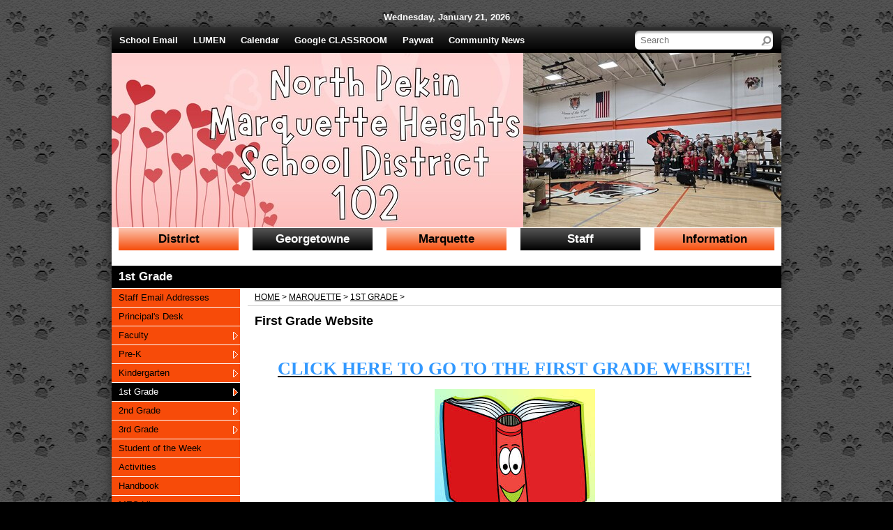

--- FILE ---
content_type: text/html; charset=UTF-8
request_url: https://www.dist102.org/vnews/display.v/SEC/Marquette%7C1st%20Grade
body_size: 10705
content:






  
 




<!DOCTYPE html PUBLIC "-//W3C//DTD XHTML 1.0 Transitional//EN" "http://www.w3.org/TR/xhtml1/DTD/xhtml1-transitional.dtd">
<html xmlns="http://www.w3.org/1999/xhtml" xml:lang="en" lang="en">
  <head>
    <title>DIST102 - First Grade Website</title>

            <meta http-equiv="Content-Type" content="text/html; charset=utf-8" />
  <meta property="og:type" content="website" /><meta property="og:title" content="DIST102 - First Grade Website"/><meta property="og:description" content=" &nbsp; 

      CLICK HERE TO GO TO THE FIRST GRADE WEBSITE!      

   

    FIRST GRADE ROCKS!!    

 &nbsp; 
" /><meta property="og:image" content="https://www.dist102.org/opengraph.png?v=180717" />

    <!-- YUI 2.7.0 CSS Reset files -->
    <link rel="stylesheet" type="text/css" href="/css/L9/fonts-min.css" />
    <link rel="stylesheet" type="text/css" href="/css/L9/reset-min.css" />
    <link rel="stylesheet" type="text/css" href="/css/L9/base-min.css" />

    <link rel="stylesheet" type="text/css" media="screen, projection" href="/css/L9/screen/style.css?v=180719" />
    <link rel="stylesheet" type="text/css" media="screen, projection" href="/css/L9/screen/calendarHighlights.css?v=161026" />

          <link rel="stylesheet" type="text/css" media="screen, projection" href="/css/L9/screen/subPage.css?v=200812" />
    
          <link rel="stylesheet" type="text/css" href="/css/L9/screen/spotlight.css" />
          
    <link rel="stylesheet" href="/css/backend/fontawesome/6.5.2-pro/css/all.min.css">
  <link rel="stylesheet" href="/css/backend/fontawesome/6.5.2-pro/css/v4-shims.min.css">
 

  <script src="/javascripts/jquery/jquery-3.7.1.min.js"></script>
            
<script>window.Modernizr || document.write(unescape('%3Cscript src="/javascripts/modernizr/modernizr.touch.js"%3E%3C/script%3E'))</script><script src="/javascripts/jquery/plugins/jquery.cookie.js"></script><script>
;(function($) {
  function redirect() {
    var href = window.location.href;
    href += (href.indexOf('?') === -1) ? '?template=m' : '&template=m';
    window.location = href;
  }

  // Don't switch for bing crawls (otherwise we'll get template=m URLs at top of search results):
  if (navigator.userAgent.indexOf('bingbot') != -1 ||
      navigator.userAgent.indexOf('msnbot') != -1 ||
      navigator.userAgent.indexOf('BingPreview') != -1)
     return false;

  // User chose NOT to use the mobile template, do nothing and leave...
  if ( 1 != 1 )
    return false;

  var winWidth = window.innerWidth || document.documentElement.clientWidth || document.body.clientWidth;
  if (winWidth <= 480) {
    // Assuming any device <= 480px in width is a "mobile" device.
    redirect();
  } else if (winWidth <= 1024 && Modernizr.touch) {
    // Assuming any device <= 1024px in width AND has touch capability is a "mobile" device.
    redirect();
  }

})(jQuery);
</script>
    <script type="text/javascript" src="/javascripts/L9/L9.js"></script>
    <script type="text/javascript" src="/javascripts/jquery/plugins/jquery.nivo.slider.pack.js"></script>
    <script type="text/javascript" src="/javascripts/jquery/plugins/jquery.hoverIntent.minified.js"></script>
    <script type="text/javascript" src="/javascripts/jquery/plugins/jquery.imageRotator.js"></script>
    <script type="text/javascript" src="/javascripts/jquery/plugins/jquery.calendarList.js"></script>

   
  <link rel="stylesheet" type="text/css" media="print" href="/css/L9/print/print.css" />
  <link rel="stylesheet" type="text/css" media="print" href="/css/L9/screen/forms.css?v=160922" />
      <link rel="stylesheet" type="text/css" media="print" href="/css/L9/print/printArticle.css" />
  
  
      <link rel="stylesheet" type="text/css" media="screen, projection" href="/css/L9/screen/vnews/ezEdit.css?v=131213" />
    <script type="text/javascript" src="/javascripts/jquery/plugins/jqModal.js"></script>
        <script type="text/javascript" src="/javascripts/vnews/ezEdit.js?v=151211"></script>
 
   <script src="/javascripts/jquery/plugins/jquery.imagesloaded-3.1.7.min.js"></script>
  
  
  
<script type="text/javascript" src="/javascripts/flash_detect_min.js"></script>

   <script type="text/javascript" src="/javascripts/cstools.js"></script>
   <script type="text/javascript">
var display_private_sections = 0;
var allowed_section_ids = ""
</script>        <script>if (typeof($.cookie) != "function") document.write('<script src="/javascripts/jquery/plugins/jquery.cookie-1.4.1.min.js">\x3C/script>');</script>
<script>
  var _gaq = _gaq || [], tempOStype = "n/a";

      var val = $.cookie('socsapp');
    tempOStype = (val == undefined) ? 'no' : val;

  _gaq.push(
    ['_setCustomVar',1,'siteURL','https://www.dist102.org'],
    ['_setCustomVar',2,'template','L9'],
    ['_setCustomVar',3,'protocol',document.location.protocol],
    ['_setCustomVar',4,'socsApp',tempOStype],
    ['_setAccount', 'UA-36782344-1'],
    ['_trackPageview'],
    ['_deleteCustomVar',1],
    ['_deleteCustomVar',2],
    ['_deleteCustomVar',3],
    ['_deleteCustomVar',4]
    );

  (function() {
    var ga = document.createElement('script'); ga.type = 'text/javascript'; ga.async = true;
    ga.src = ('https:' == document.location.protocol ? 'https://ssl' : 'http://www') + '.google-analytics.com/ga.js';
    var s = document.getElementsByTagName('script')[0]; s.parentNode.insertBefore(ga, s);
  })();

</script>
  
          <link rel="stylesheet" href="/javascripts/widgets/lightGallery/1.6.12/dist/css/lightgallery.min.css"><link rel="stylesheet" href="/javascripts/jquery/plugins/lightGallery-fes.css"><script src="/javascripts/jquery/plugins/lightGallery-fes.js"></script><script src="/javascripts/widgets/lightGallery/1.6.12/modules/lg-thumbnail.min.js"></script><script src="/javascripts/jquery/plugins/lg-autoplay-fes.js"></script><script src="/javascripts/widgets/lightGallery/1.6.12/modules/lg-video.min.js"></script><script src="/javascripts/widgets/lightGallery/1.6.12/modules/lg-fullscreen.min.js"></script><script src="/javascripts/widgets/lightGallery/1.6.12/modules/lg-zoom.min.js"></script><script src="/javascripts/jquery/plugins/jquery.mousewheel-3.1.13.min.js"></script>

  </head>



<!--[if lte IE 6]><body class="ie6 Marquette"><![endif]-->
<!--[if IE 7]><body class="ie7 Marquette"><![endif]-->
<!--[if gte IE 8]><body class="ie8 Marquette"><![endif]-->
<!--[if !IE]>--><body class="Marquette"><!--<![endif]-->

<h4 class="sr-only">Quick Links</h4>
<a class="sr-only sr-only-focusable" href="#mainContent" title="Skips to the main content.">Skip to main content</a>
<a class="sr-only sr-only-focusable" href="#navigation" title="Skips to the main menu.">Skip to navigation</a>

<div id="wrapper">
<!--[if lte IE 6]>
  <div id="upgradeBrowser">
    <p>If you want to experience this site as it was designed, <a href="http://socs.fes.org/vnews/display.v?page=upgrade_browser" target="_blank">click here</a>.</p>
  </div>
<![endif]-->
    <div id="leaderBoard" class="clearfix">
      </div>

  <div style="color: #fff; font-weight: bold; text-align: center; padding: .5em;">Wednesday, January 21, 2026</div>
  <div id="wrapper2" class="subPage"><div id="wrapper3">
          <div id="header" class="mastheadStyle3">
                 <div id="siteSearchForm"><div id="siteSearchForm2">
  <form method="get" action="/vnews/display.v/search">
   <label for="Fkeywords" accesskey="4" class="sr-only">Search site</label>
   <input type="text" class="textInput" size="15" name="Fkeywords" id="Fkeywords" value="" />
   <input type="image" src="/vimages/L9/searchButton.jpg" alt="Go" id="searchButton" name="submit" />
   <input type="hidden" name="search_type" value="vnews" />
  </form>
 </div></div>

        <div id="vButtons">
    <ul>
                        <li>
            <a href="https://www.google.com/a/dist102.org/ServiceLogin?service=mail&passive=true&rm=false&continue=https%3A%2F%2Fmail.google.com%2Fa%2Fdist102.org%2F&bsv=1eic6yu9oa4y3&ss=1&ltmpl=default&ltmplcache=2&hl=en" title="Staff Email" target="_blank">School Email</a>
          </li>
                                <li>
            <a href="https://npmh-il.lumentouchhosts.com/" title="Websis District" target="_blank">LUMEN</a>
          </li>
                                <li>
            <a href="/vcalendar" title="calendar" target="_blank">Calendar</a>
          </li>
                                <li>
            <a href="https://classroom.google.com/h" title="Google" target="_blank">Google CLASSROOM</a>
          </li>
                                <li>
            <a href="/pages/uploaded_files/Paywat Instructions.pdf" title="Paywat" target="_blank">Paywat</a>
          </li>
                                <li>
            <a href="/vnews/display.v/SEC/Community%7CCommunity%20Flyers" title="" target="_blank">Community News</a>
          </li>
                  </ul>
  </div>

      
  
    
                          
          
      
                                                            
      <div id="masthead" style="background-image: url(/pages/mastheads/February%20Masthead.jpg);">
  
  <h1 id="logo">
    <a id="logoImage" href="/"><img src="/vimages/L9/print_flag.gif" alt="N. Pekin-Marquette Heights SD #102 Logo" width="770" height="107" /><span class="sr-only">DIST102</span></a>
  </h1>
  <div id="imgRotator">
    <img src="/vimages/L9/spacer.gif" alt="" width="370" height="250" />
  </div>

      <div id="imgRotatorMask" style="background-image: url(/pages/mastheads/102_mask.png);"></div>
  
  </div>

                                                        
              
            
    <script type="text/javascript">
  (function($){
    $(function() {

              var imgs = [
                      "/pages/image_rotator/20250910_084234.jpg"
            ,                      "/pages/image_rotator/IMG_5385.JPG"
            ,                      "/pages/image_rotator/20250814_121632.jpg"
            ,                      "/pages/image_rotator/chorus.jpg"
            ,                      "/pages/image_rotator/IMG_5383.JPG"
            ,                      "/pages/image_rotator/8th%20Grade%20Dancers.JPG"
            ,                      "/pages/image_rotator/Teen%20Conference.jpg"
            ,                      "/pages/image_rotator/Volleyball%20Team.JPG"
            ,                      "/pages/image_rotator/Penny%20Wars%20Shopping%20Trip.jpg"
            ,                      "/pages/image_rotator/mes.jpg"
                              ];
        var links = [
                  ];

        $('#imgRotator').imageRotator({
          images: imgs,
          links: links,
          containerID: 'imgRotator',
          maskID: 'imgRotatorMask',
          pauseTime: 5000,
          animSpeed: 1000,
          sortImages: 0
        });
      
    });
  })(jQuery);
  </script>


    </div>
    <div id="body">
                              





<script type="text/javascript">var _globalNav_IE6test = false;</script>
<!--[if lt IE 7]><script type="text/javascript">_globalNav_IE6test = true;</script><![endif]-->


<h4 class="hiddenNav"><a name="navigation"></a>Main Navigation</h4>
<ul id="mainNav">
              
                                        
        <li class="hOne" >
                      <a href="/vnews/display.v/SEC/District"><span>District</span></a>
          
          <div class="cOne"><ul><li ><a href="/vnews/display.v/SEC/District%7CLocation"><em class="sr-only">District - </em><span>Location</span></a></li><li ><a href="/vnews/display.v/SEC/District%7COffice%20Staff"><em class="sr-only">District - </em><span>Office Staff</span></a></li><li ><a href="/vnews/display.v/SEC/District%7CDistrict%20Calendar"><em class="sr-only">District - </em><span>District Calendar</span></a></li><li ><a href="/vnews/display.v/SEC/District%7CBoard%20of%20Education"><em class="sr-only">District - </em><span>Board of Education</span></a></li><li ><a href="/vnews/display.v/SEC/District%7CAccountability%20Reports"><em class="sr-only">District - </em><span>Accountability Reports</span></a></li><li ><a href="/vnews/display.v/SEC/District%7CEmployment%20Opportunities"><em class="sr-only">District - </em><span>Employment Opportunities</span></a></li><li ><a href="/vnews/display.v/SEC/District%7CMission%20Statement"><em class="sr-only">District - </em><span>Mission Statement</span></a></li></ul></div><div class="bOne"></div>        </li>
                                                                                  
                                        
        <li class="hTwo" >
                      <a href="/vnews/display.v/SEC/Georgetowne"><span>Georgetowne</span></a>
          
          <div class="cTwo"><ul><li ><a href="/vnews/display.v/SEC/Georgetowne%7CDaily%20Announcements"><em class="sr-only">Georgetowne - </em><span>Daily Announcements</span></a></li><li ><a href="/vnews/display.v/SEC/Georgetowne%7CPrincipal%27s%20Desk"><em class="sr-only">Georgetowne - </em><span>Principal's Desk</span></a></li><li ><a href="/vnews/display.v/SEC/Georgetowne%7CStaff%20Email%20Addresses"><em class="sr-only">Georgetowne - </em><span>Staff Email Addresses</span></a></li><li ><a href="/vnews/display.v/SEC/Georgetowne%7CGrade%20Levels"><em class="sr-only">Georgetowne - </em><span>Grade Levels</span></a></li><li ><a href="/vnews/display.v/SEC/Georgetowne%7CFaculty"><em class="sr-only">Georgetowne - </em><span>Faculty</span></a></li><li ><a href="/vnews/display.v/SEC/Georgetowne%7CSports"><em class="sr-only">Georgetowne - </em><span>Sports</span></a></li><li ><a href="/vnews/display.v/SEC/Georgetowne%7CActivities"><em class="sr-only">Georgetowne - </em><span>Activities</span></a></li><li ><a href="/vnews/display.v/SEC/Georgetowne%7CNews%21"><em class="sr-only">Georgetowne - </em><span>News!</span></a></li><li ><a href="/vnews/display.v/SEC/Georgetowne%7CStudents%20of%20the%20Month"><em class="sr-only">Georgetowne - </em><span>Students of the Month</span></a></li><li ><a href="/vnews/display.v/SEC/Georgetowne%7CStudent%20Handbook"><em class="sr-only">Georgetowne - </em><span>Student Handbook</span></a></li><li ><a href="/vnews/display.v/SEC/Georgetowne%7CBullying%20Reporting%20Form"><em class="sr-only">Georgetowne - </em><span>Bullying Reporting Form</span></a></li><li ><a href="/vnews/display.v/SEC/Georgetowne%7CKindness%20Wall"><em class="sr-only">Georgetowne - </em><span>Kindness Wall</span></a></li><li ><a href="/vnews/display.v/SEC/Georgetowne%7CChromebook%20Usage"><em class="sr-only">Georgetowne - </em><span>Chromebook Usage</span></a></li><li ><a href="/vnews/display.v/SEC/Georgetowne%7CCurriculum"><em class="sr-only">Georgetowne - </em><span>Curriculum</span></a></li><li ><a href="/vnews/display.v/SEC/Georgetowne%7CSchool%20Improvement"><em class="sr-only">Georgetowne - </em><span>School Improvement</span></a></li><li ><a href="/vnews/display.v/SEC/Georgetowne%7CStudent%20Care%20Room"><em class="sr-only">Georgetowne - </em><span>Student Care Room</span></a></li><li ><a href="/vnews/display.v/SEC/Georgetowne%7CGeorgetowne%20Library"><em class="sr-only">Georgetowne - </em><span>Georgetowne Library</span></a></li></ul></div><div class="bTwo"></div>        </li>
                                                                                                                                        
                                        
        <li class="hThree" >
                      <a href="/vnews/display.v/SEC/Marquette"><span>Marquette</span></a>
          
          <div class="cThree"><ul><li ><a href="/vnews/display.v/SEC/Marquette%7CStaff%20Email%20Addresses"><em class="sr-only">Marquette - </em><span>Staff Email Addresses</span></a></li><li ><a href="/vnews/display.v/SEC/Marquette%7CPrincipal%27s%20Desk"><em class="sr-only">Marquette - </em><span>Principal's Desk</span></a></li><li ><a href="/vnews/display.v/SEC/Marquette%7CFaculty"><em class="sr-only">Marquette - </em><span>Faculty</span></a></li><li ><a href="/vnews/display.v/SEC/Marquette%7CPre-K"><em class="sr-only">Marquette - </em><span>Pre-K</span></a></li><li ><a href="/vnews/display.v/SEC/Marquette%7CKindergarten"><em class="sr-only">Marquette - </em><span>Kindergarten</span></a></li><li ><a href="/vnews/display.v/SEC/Marquette%7C1st%20Grade"id="currentMainNav"><em class="sr-only">Marquette - </em><span>1st Grade</span></a></li><li ><a href="/vnews/display.v/SEC/Marquette%7C2nd%20Grade"><em class="sr-only">Marquette - </em><span>2nd Grade</span></a></li><li ><a href="/vnews/display.v/SEC/Marquette%7C3rd%20Grade"><em class="sr-only">Marquette - </em><span>3rd Grade</span></a></li><li ><a href="/vnews/display.v/SEC/Marquette%7CStudent%20of%20the%20Week"><em class="sr-only">Marquette - </em><span>Student of the Week</span></a></li><li ><a href="/vnews/display.v/SEC/Marquette%7CActivities"><em class="sr-only">Marquette - </em><span>Activities</span></a></li><li ><a href="/vnews/display.v/SEC/Marquette%7CHandbook"><em class="sr-only">Marquette - </em><span>Handbook</span></a></li><li ><a href="/vnews/display.v/SEC/Marquette%7CMES%20Library"><em class="sr-only">Marquette - </em><span>MES Library</span></a></li></ul></div><div class="bThree"></div>        </li>
                                                                                                    
                                        
        <li class="hFour" >
                      <a href="/vnews/display.v/SEC/Staff"><span>Staff</span></a>
          
          <div class="cFour"><ul><li ><a href="/vnews/display.v/SEC/Staff%7CAccelerated%20Reader"><em class="sr-only">Staff - </em><span>Accelerated Reader</span></a></li><li ><a href="/vnews/display.v/SEC/Staff%7CContract"><em class="sr-only">Staff - </em><span>Contract</span></a></li><li ><a href="https://docs.google.com/forms/d/e/1FAIpQLSemFYWb0KbvFVfJVb3Pmiapb12o3Y6qmyFIHqS12B68Xfepvg/viewform" target="_blank"><em class="sr-only">Staff - </em><span>Maintenance Request</span></a></li><li ><a href="/vnews/display.v/SEC/Staff%7CTeacher%20Information"><em class="sr-only">Staff - </em><span>Teacher Information</span></a></li><li ><a href="/vnews/display.v/SEC/Staff%7CTeacher%20Links"><em class="sr-only">Staff - </em><span>Teacher Links</span></a></li><li ><a href="https://docs.google.com/forms/d/e/1FAIpQLSfbF6-uuTPMiUN-u49aQjj6YICu3xV7g5tIlQyS754Xrl5gSw/viewform?usp=sf_link" target="_blank"><em class="sr-only">Staff - </em><span>Tech Request</span></a></li><li ><a href="/vnews/display.v/SEC/Staff%7CTech%20Information"><em class="sr-only">Staff - </em><span>Tech Information</span></a></li></ul></div><div class="bFour"></div>        </li>
                                                                
              <li class="hFive">
          <a href="/"><span>Information</span></a>
          <div class="cFive"><ul>
                                                                                                                    
                  <li >
                    <a href="/vnews/display.v/SEC/Parents"                                          ><span>Parents</span></a>
                  </li>
                                                                                                                                                                                                                                                                                                                                                                        
                  <li >
                    <a href="/vnews/display.v/SEC/Community"                                          ><span>Community</span></a>
                  </li>
                                                                                                                                                                                            <li class="extra-nav"><a href="/vcalendar/">Calendar</a></li>
                      <li class="extra-nav"><a href="/vnews/display.v/ARC?submit=search">Archives</a></li>
        <script>
;(function() { 'use strict';
  const path = window.location.pathname, page = 'article', activeNav = document.querySelector('li.extra-nav > #currentMainNav');
  let el = null;

  if (activeNav) activeNav.removeAttribute('id');

  if (path.includes('/vparentteacher/')) {
    el = document.querySelector('li.extra-nav > a[href="/vparentteacher/"]');
  } else if (path.includes('/vcalendar/')) {
    el = document.querySelector('li.extra-nav > a[href="/vcalendar/"]');
  } else if (path.includes('/display.v/ContactUs')) {
    el = document.querySelector('li.extra-nav > a[href="/vnews/display.v/ContactUs"]');
  } else if (path.includes('/display.v/StaffDirectory')) {
    el = document.querySelector('li.extra-nav > a[href="/vnews/display.v/StaffDirectory"]');
  } else if (page === 'archive') {
    el = document.querySelector('li.extra-nav > a[href="/vnews/display.v/ARC?submit=search"]');
  } else if (path.includes('/display.v/RMS')) {
    el = document.querySelector('li.extra-nav > a[href="/vnews/display.v/RMS"]');
  }
  if (el) el.setAttribute('id', 'currentMainNav');
})();
</script>
          </ul></div>
          <div class="bFive"></div>
        </li>
                                                                      
                                    </ul>
<h4 class="hiddenNav"><a href="#top">Top</a></h4>

                                                                                                                                      
          <div id="topBanner" class="clearfix">
      </div>

        <div id="spContainer" class="clearfix">
          <a name="mainContent" accesskey="2"></a>
                      <p id="spLocation">1st Grade</p>
                                <div id="spSideBar">
                            


<h4 class="hiddenNav"><a name="subnavigation"></a>Sub Navigation</h4>
                                                                                      <ul id="subNav">
                                                                                                                                                                                                                                                                                                                                                                                                                                                                                                                                                                                                                                                                                                                                                                                                                                                                                                                                                                                                                                                                                                                                                                                    
                                                          
                            
              <li
                                                    class="first"
                              >
                <a href="/vnews/display.v/SEC/Marquette%7CStaff%20Email%20Addresses"                                  ><em class="sr-only">subnav - </em><span>Staff Email Addresses</span></a>

                              </li>
                                              
                                                          
                            
              <li
                                                                >
                <a href="/vnews/display.v/SEC/Marquette%7CPrincipal%27s%20Desk"                                  ><em class="sr-only">subnav - </em><span>Principal's Desk</span></a>

                              </li>
                                              
                                                          
                                                                          
              <li
                                  class="hasSubs"                              >
                <a href="/vnews/display.v/SEC/Marquette%7CFaculty"                                  ><em class="sr-only">subnav - </em><span>Faculty</span></a>

                                                                                                                                                                                                                                                                                                                                                                    <ul class="subs">
                                                                                                              
                      <li class="first">
                        <a href="/vnews/display.v/SEC/Marquette%7CFaculty%3E%3EMrs.%20Livingston"                                                  ><em class="sr-only">subnav - Faculty - </em>Mrs. Livingston</a>
                      </li>
                                                                                                              
                      <li>
                        <a href="/vnews/display.v/SEC/Marquette%7CFaculty%3E%3EMiss%20Malin"                                                  ><em class="sr-only">subnav - Faculty - </em>Miss Malin</a>
                      </li>
                                                                                                              
                      <li>
                        <a href="/vnews/display.v/SEC/Marquette%7CFaculty%3E%3EMiss%20Mangieri"                                                  ><em class="sr-only">subnav - Faculty - </em>Miss Mangieri</a>
                      </li>
                                                                                                              
                      <li>
                        <a href="/vnews/display.v/SEC/Marquette%7CFaculty%3E%3EMrs.%20Niedermeier"                                                  ><em class="sr-only">subnav - Faculty - </em>Mrs. Niedermeier</a>
                      </li>
                                                                                                              
                      <li>
                        <a href="/vnews/display.v/SEC/Marquette%7CFaculty%3E%3EMiss%20Perrine"                                                  ><em class="sr-only">subnav - Faculty - </em>Miss Perrine</a>
                      </li>
                                                                                                              
                      <li>
                        <a href="/vnews/display.v/SEC/Marquette%7CFaculty%3E%3EMs.%20Sanders"                                                  ><em class="sr-only">subnav - Faculty - </em>Ms. Sanders</a>
                      </li>
                                                                                                              
                      <li>
                        <a href="/vnews/display.v/SEC/Marquette%7CFaculty%3E%3EMr.%20Stewart"                                                  ><em class="sr-only">subnav - Faculty - </em>Mr. Stewart</a>
                      </li>
                                                                                                              
                      <li>
                        <a href="/vnews/display.v/SEC/Marquette%7CFaculty%3E%3EMr.%20Woods"                                                  ><em class="sr-only">subnav - Faculty - </em>Mr. Woods</a>
                      </li>
                                      </ul>
                              </li>
                                              
                                                          
                                                                          
              <li
                                  class="hasSubs"                              >
                <a href="/vnews/display.v/SEC/Marquette%7CPre-K"                                  ><em class="sr-only">subnav - </em><span>Pre-K</span></a>

                                                                                                                                <ul class="subs">
                                                                                                              
                      <li class="first">
                        <a href="/vnews/display.v/SEC/Marquette%7CPre-K%3E%3EMiss%20Malinda"                                                  ><em class="sr-only">subnav - Pre-K - </em>Miss Malinda</a>
                      </li>
                                                                                                              
                      <li>
                        <a href="/vnews/display.v/SEC/Marquette%7CPre-K%3E%3EMiss%20Rachel"                                                  ><em class="sr-only">subnav - Pre-K - </em>Miss Rachel</a>
                      </li>
                                      </ul>
                              </li>
                                              
                                                          
                                                                          
              <li
                                  class="hasSubs"                              >
                <a href="/vnews/display.v/SEC/Marquette%7CKindergarten"                                  ><em class="sr-only">subnav - </em><span>Kindergarten</span></a>

                                                                                                                                                                      <ul class="subs">
                                                                                                              
                      <li class="first">
                        <a href="/vnews/display.v/SEC/Marquette%7CKindergarten%3E%3EMrs.%20Jones"                                                  ><em class="sr-only">subnav - Kindergarten - </em>Mrs. Jones</a>
                      </li>
                                                                                                              
                      <li>
                        <a href="/vnews/display.v/SEC/Marquette%7CKindergarten%3E%3EMrs.%20Schlottman"                                                  ><em class="sr-only">subnav - Kindergarten - </em>Mrs. Schlottman</a>
                      </li>
                                                                                                              
                      <li>
                        <a href="/vnews/display.v/SEC/Marquette%7CKindergarten%3E%3EMrs.%20Underwood"                                                  ><em class="sr-only">subnav - Kindergarten - </em>Mrs. Underwood</a>
                      </li>
                                      </ul>
                              </li>
                                              
                                                          
                                                                          
              <li
                                  class="hasSubs"                              >
                <a href="/vnews/display.v/SEC/Marquette%7C1st%20Grade"                                      id="current2ndLevel"
                                                      ><em class="sr-only">subnav - </em><span>1st Grade</span></a>

                                                                                                                                                                      <ul class="subs">
                                                                                                              
                      <li class="first">
                        <a href="/vnews/display.v/SEC/Marquette%7C1st%20Grade%3E%3EMrs.%20Miller"                                                  ><em class="sr-only">subnav - 1st Grade - </em>Mrs. Miller</a>
                      </li>
                                                                                                              
                      <li>
                        <a href="/vnews/display.v/SEC/Marquette%7C1st%20Grade%3E%3EMrs.%20Clark"                                                  ><em class="sr-only">subnav - 1st Grade - </em>Mrs. Clark</a>
                      </li>
                                                                                                              
                      <li>
                        <a href="/vnews/display.v/SEC/Marquette%7C1st%20Grade%3E%3EMiss%20Jackson"                                                  ><em class="sr-only">subnav - 1st Grade - </em>Miss Jackson</a>
                      </li>
                                      </ul>
                              </li>
                                              
                                                          
                                                                          
              <li
                                  class="hasSubs"                              >
                <a href="/vnews/display.v/SEC/Marquette%7C2nd%20Grade"                                  ><em class="sr-only">subnav - </em><span>2nd Grade</span></a>

                                                                                                                                <ul class="subs">
                                                                                                              
                      <li class="first">
                        <a href="/vnews/display.v/SEC/Marquette%7C2nd%20Grade%3E%3EMiss%20Look"                                                  ><em class="sr-only">subnav - 2nd Grade - </em>Miss Look</a>
                      </li>
                                                                                                              
                      <li>
                        <a href="/vnews/display.v/SEC/Marquette%7C2nd%20Grade%3E%3EMrs.%20Russell"                                                  ><em class="sr-only">subnav - 2nd Grade - </em>Mrs. Russell</a>
                      </li>
                                      </ul>
                              </li>
                                              
                                                          
                                                                          
              <li
                                  class="hasSubs"                              >
                <a href="/vnews/display.v/SEC/Marquette%7C3rd%20Grade"                                  ><em class="sr-only">subnav - </em><span>3rd Grade</span></a>

                                                                                                                                <ul class="subs">
                                                                                                              
                      <li class="first">
                        <a href="/vnews/display.v/SEC/Marquette%7C3rd%20Grade%3E%3EMrs.%20Heaton"                                                  ><em class="sr-only">subnav - 3rd Grade - </em>Mrs. Heaton</a>
                      </li>
                                                                                                              
                      <li>
                        <a href="/vnews/display.v/SEC/Marquette%7C3rd%20Grade%3E%3EMrs.%20Medavarapu"                                                  ><em class="sr-only">subnav - 3rd Grade - </em>Mrs. Medavarapu</a>
                      </li>
                                      </ul>
                              </li>
                                                                                
                                                          
                            
              <li
                                                                >
                <a href="/vnews/display.v/SEC/Marquette%7CStudent%20of%20the%20Week"                                  ><em class="sr-only">subnav - </em><span>Student of the Week</span></a>

                              </li>
                                              
                                                          
                            
              <li
                                                                >
                <a href="/vnews/display.v/SEC/Marquette%7CActivities"                                  ><em class="sr-only">subnav - </em><span>Activities</span></a>

                              </li>
                                              
                                                          
                            
              <li
                                                                >
                <a href="/vnews/display.v/SEC/Marquette%7CHandbook"                                  ><em class="sr-only">subnav - </em><span>Handbook</span></a>

                              </li>
                                              
                                                          
                            
              <li
                                                                >
                <a href="/vnews/display.v/SEC/Marquette%7CMES%20Library"                                  ><em class="sr-only">subnav - </em><span>MES Library</span></a>

                              </li>
                                                                                                                                                                                                                                                                                                                                                                                                                                                                                                                                                                                                                                                                                                                                                                                                                </ul>
                                                                <h4 class="hiddenNav"><a href="#top">Top</a></h4>

                                                          
  


            </div>
                    <div id="spContent">
             



  <h3 id="sectionName">

  
  
   
  
 
     

 
<a href="/">Home</a> &gt;
      <a href="/vnews/display.v/SEC/Marquette"><span class="sr-only">breadcrumbs: </span>Marquette</a> &gt;
    <a href="/vnews/display.v/SEC/Marquette%7C1st%20Grade"><span class="sr-only">breadcrumbs: </span>1st Grade</a> &gt;
  </h3>

<div id="mainContent"><div id="mainContentBox">
  <div id="eipWrap">
  <div id="eipContent" style="display:none;">
    <p>
      <label for="eipHeadline">Headline:</label>
      <input type="text" value="" id="eipHeadline" name="eipHeadline" />
    </p>
    <p>
      <label for="eipTagline">Tagline:</label>
      <input type="text" value="" id="eipTagline" name="eipTagline" />
    </p>
    <p>
      <label for="eipByline">Byline:</label>
      <input type="text" value="" id="eipByline" name="eipByline" />
    </p>
        <p id=eipDisplayAs name=eipDisplayAs style="display:none;">
       <label for="eipDisplayAs">Display:</label>
       <label for="eipStaffPageDisplay1" class="sr-only">Website Navigation</label>
       <label for="eipStaffPageDisplay2" class="sr-only">As Staff Page Only</label>
       <input type="radio" value="site" name="eipStaffPageDisplay" id="eipStaffPageDisplay1" /> Website Navigation &nbsp;
       <input type="radio" value="staff" name="eipStaffPageDisplay" id="eipStaffPageDisplay2" /> As Staff Page Only
    </p>
    <p id=eipTemplateP name=eipTemplateP style="display:none;">
      <label for="eipTemplate">Template:</label>
      <select id="eipTemplate" name="eipTemplate">
        <option value="">No Staff Template</option>
        <option value="staff_pages_default">Default Staff Template: Notebook_Blue</option>
      </select>
      <label for="eipSetDefaultTemplate" class="sr-only">Set as Default Template</label>
      <input type="checkbox" id="eipSetDefaultTemplate"> Set as Default Template
      <a style="text-decoration: underline;" class="help" href="#" onclick='javascript:$(".csTipSP").toggle();$(".csTipSP").css({top:($(this).position().top - 160) + "px"});return false;'><span class="csHelpIcon"> </span><span class="sr-only">Help</span></a>
    </p>
    <div id="eipCSTipSP" name="eipCSTipSP" class="csTipSP">&nbsp;</div>
<script>
(function($) { 'use strict';
   $(function() {
  $('#eipCSTipSP').html("<p>You may have a different template design for each article you add.<br>By checking this box all articles will use this template design.</p><strong class=\"close\" onclick='javascript:$(\".csTipSP\").toggle();return false;' style=\"cursor:pointer;float:right;\">Close</strong>");




  if (socsSignedIn && (socsUserAccessFeatures || socsUserAccessNotifier)) {
    var FeaturesShareLabel = '';
    if (socsUserAccessFeatures) {
      $('#featureArticleGroup').show();
      FeaturesShareLabel += 'Feature';
        if (socsUserAccessNotifier) FeaturesShareLabel += ' & ';
    }
    if (socsUserAccessNotifier) {
      $('#shareNotifierGroup').show();
      FeaturesShareLabel += 'Share';
    }
    FeaturesShareLabel += ' Now';
    $('#FeaturesShareLabel').text(FeaturesShareLabel);
    $('#FeaturesSharePanel').show();
  }


  });
})(jQuery);
</script>
    <div class="actionButtons elsession-buttons">
      <input type="button" id="eipSubmit" value="Submit Article" />
      <input type="button" id="eipCancel" value="Cancel" />
      <input type="button" id="eipPreview" value="Preview Article" />
    </div>
    <div id="HTMLEditor" style="display:none;">
      <p>HTML Editor:</p>
      <label for="eipHTMLArtText" class="sr-only">HTML Editor:</label>
      <textarea id="eipHTMLArtText" name="eipHTMLArtText" rows="25" cols="80"></textarea>
    </div>
    <div id="sessionTimer" style="text-align:right;padding:5px;">
      Your session will expire in <span id="sessionTime">0</span><span id="sessionMinutes"> minutes</span>.
      <input type="button" id="sessionRenew" value="Renew Session" />
    </div>
    <div id="java-editor"></div>
    <div class="js-editor" style="display:none;">
      <label for="js-editor" class="sr-only">Editor:</label>
      <textarea id="js-editor"></textarea>
      <input type="hidden" id="template" name="template" value="L9" />
      <input type="hidden" id="articleText" name="articleText" value="" />
    </div>
    <div id="FeaturesSharePanel" class="panel panel-default" style="display:none">
      <div class="panel-heading">
        <h3 id="FeaturesShareLabel" class="panel-title">Feature & Share</h3>
      </div>
      <div class="panel-body">
        <div id="featureArticleGroup" class="form-group" style="display:none">
          <div class="checkbox">
            <label for="featureArticle"><input id="featureArticle" name="featureArticle" type="checkbox" value="1">Feature on Homepage</label>
          </div>
        </div>
        <div id="shareNotifierGroup" class="form-group" style="display:none">
          <div class="checkbox">
            <label for="shareNotifier"><input id="shareNotifier" name="shareNotifier" type="checkbox" value="1">Share via Notifier</label>
          </div>
        </div>
      </div>     </div>       <div class="actionButtons elsession-buttons">
      <input type="button" id="eipSubmit2" value="Submit Article" />
      <input type="button" id="eipCancel2" value="Cancel" />
      <input type="button" id="eipPreview2" value="Preview Article" />
    </div>
  </div>

    <div id="teacherPages" style="display:none;">
    <label for="teacherPageArticle" class="sr-only">TP Article</label>
    <div id="tpa"><select name="teacherPageArticle" id="teacherPageArticle"></select></div>
    <label for="teacherPageTemplate" class="sr-only">TP Template</label>
    <div id="tpt"><select name="teacherPageTemplate" id="teacherPageTemplate"></select></div>
    <label for="tpTemplates" class="sr-only">TP Templates</label>
    <div id="tpTpl"><select name="tpTemplates" id="tpTemplates"></select></div>
  </div>

    <div id="ajaxLoadingEIP" class="jqmWindow">
    <div class="jqmWindow1">
      <p class="centered">Working...</p>
      <p class="centered"><img src="//socshelp.socs.net/images/ajax_bar_loader.gif" alt="Ajax Loading Image" /></p>
    </div>
  </div>
  <div id="ajaxDialog" class="jqmWindow">
    <div class="jqmWindow1">
      <p>&nbsp;</p>
      <div class="centered">
        <input class="jqmClose" type="button" value="OK" />
      </div>
    </div>
  </div>

    <form method="post" action="/vnews/editor.v?TARGET=preview" name="previewForm" target="preview" id="ed_preview">
    <input type="hidden" name="article_id" />
    <input type="hidden" name="artHeadline" />
    <input type="hidden" name="artTagline" />
    <input type="hidden" name="artByline" />
    <input type="hidden" name="artText" />
    <input type="hidden" name="artRelatedURLs" />
    <input type="hidden" name="artSection" />
    <input type="hidden" name="artPublishDate" />
    <input type="hidden" name="numimages" />
    <input type="hidden" name="image_1_on" />
    <input type="hidden" name="image_2_on" />
    <input type="hidden" name="image_3_on" />
    <input type="hidden" name="vfeedback" />
    <input type="hidden" name="cssFile" />
    <input type="hidden" name="ezeDesign" />
  </form>

  <input type="hidden" id="article_id" name="article_id" value="6143e090c475b" />
  <input type="hidden" id="artSection" name="artSection" value="Marquette|1st Grade" />
  <input type="hidden" id="artEditor" name="artEditor" value="cbridges" />
  <input type="hidden" id="numimages" name="numimages" value="0" />
  <input type="hidden" id="artRelatedURLs" name="artRelatedURLs" value="" />
  <input type="hidden" id="artPublishDate" name="artPublishDate" value="" />
  <input type="hidden" id="artEndDate" name="artEndDate" value="-1" />
  <input type="hidden" id="image_1_on" name="image_1_on" value="" />
  <input type="hidden" id="image_2_on" name="image_2_on" value="" />
  <input type="hidden" id="image_3_on" name="image_3_on" value="" />
      <input type="hidden" id="image_1" name="image_1" value="">
  
      <input type="hidden" id="image_2" name="image_2" value="">
  
      <input type="hidden" id="image_3" name="image_3" value="">
    <input type="hidden" id="ezeDesign" name="ezeDesign" value="" />
  <input type="hidden" id="staffpagesDefault" name="staffpagesDefault" value="Notebook_Blue" />
  <input type="hidden" id="artStaffPageFlag" name="artStaffPageFlag" value="false" />
</div>


 <div id="articleBody">
        
  <h1 id="artHead">First Grade Website</h1>

     
  <div id="bylineDateBox">
        </div><!-- /bylineDateBox -->

    
    <p>&nbsp;</p>

<p style="text-align: center;"><span style="font-size:26px;"><a href="https://sites.google.com/view/1st-grade-remote-learning" target="_blank"><span style="color:#3399ff;"><strong><span style="font-family:Comic Sans MS,cursive;">CLICK HERE TO GO TO THE FIRST GRADE WEBSITE!</span></strong></span></a></span></p>

<p style="text-align: center;"><img alt="" src="/vimages/shared/vnews/stories/6143e090c475b/booksmile.jpg" /></p>

<p style="text-align: center;"><span style="color:#6600cc;"><span style="font-size:26px;"><span style="font-family:Comic Sans MS,cursive;">FIRST GRADE ROCKS!!</span></span></span></p>

<p style="text-align: center;">&nbsp;</p>


    
  
       
     </div><!-- /articleBody -->
</div></div><!-- /mainContent -->

<script type="text/javascript">
(function($){
  $(function() {
    $('#byline a').click(function() {
      var x = window.open(this.href, 'byLine', 'width=650,height=510,scrollbars=1,resizable=1');
      x.focus();
      return false;
    });

    // Wait until all of the images in the grid are done loading
    $('.ig-thumbnails').imagesLoaded(function() {
      $('.ig-thumbnails').each(function() {
        var $this = $(this), height = 0;

        // Get the height of the tallest image in the gallery
        $this.find('img').each(function() {
          if ($(this).height() > height) height = $(this).height();
        });

        // Use that to set the height and max-height of the image contaner and image, respectively.
        $this.find('.thumbnail-inner').css('height', height).end().find('img').css('max-height', height);

        // Get the combined height of credits and captions
        height = 0;
        $this.find('.ig-show-captions-content').each(function() {
          var $this = $(this), x = 0;
          x = $this.find('.ig-credit').outerHeight() + $this.find('.ig-caption').outerHeight();
          if (x > height) height = x;
        });

        // Cap the height at 100px
        if (height > 100) height = 100;

        if (height == 0) {
          // If there are no captions/credits - hide the checkbox
          $this.find('> .checkbox').addClass('hidden');
        } else {
          // Set the height when the checkbox is clicked (checkbox acts as a toggle on the height).
          $this.find('.ig-show-captions').on('click', function() {
            var $this = $(this);
            if ($this.is(':checked')) {
              $this.closest('.ig-thumbnails').find('.ig-show-captions-content').css('height', height + 4);
            } else {
              $this.closest('.ig-thumbnails').find('.ig-show-captions-content').css('height', 0);
            }
          });
        }

      });
    });

  });
})(jQuery);
</script>



                                  </div>
        </div>
          </div>
    <div id="footer">
                                            <div id="google_translate_element" class="hidden-print"></div><script>function googleTranslateElementInit() {const defaultLanguages = "sq,ar,hy,bs,yue,zh-HK,zh-CN,zh-TW,hr,cs,da,nl,tl,fi,fr,fr-CA,de,el,haw,iw,hi,hu,id,ga,it,ja,ko,no,pl,pt,pt-PT,pa,pa-Arab,ro,sr,sk,sl,so,es,su,sv,th,tr,uk,vi,yi";new google.translate.TranslateElement({pageLanguage: 'en',includedLanguages: defaultLanguages,layout: google.translate.TranslateElement.InlineLayout.SIMPLE/*layout: google.translate.TranslateElement.InlineLayout.VERTICAL*/}, 'google_translate_element');googleAddMissingLabels();}function googleAddMissingLabels() {/**/if ($('#goog-gt-votingForm input').length && $('#goog-gt-votingForm label').length === 0) {const $googleForm = $('#goog-gt-votingForm');let html = '';$googleForm.find('input').each(function() {const id = $(this).prop('id');/**/if ($googleForm.find('label[for="' + id + '"]').length === 0) html += `<label for="${ id }">${ id }</label>`;/**/if ( ! $(this).attr('title')) $(this).attr('title', 'a non-empty title attribute for input ' + id);});if (html) $googleForm.append(html);}}</script><script src="/javascripts/sri_google_translate.js?cb=googleTranslateElementInit"></script>
      <div id="schoolAddress"><p class="addressLine"><span class="first">District Office CUSD #102</span><span>51 Yates Road</span><span class="last">Marquette Heights, IL &nbsp;61554</span><br /><span class="first">PH: (309)382-2172</span><span class="last">Fax: (309)382-2122</span></p></div>
            <p id="copyRight">
  <span>&copy; 2026 DIST102</span>
  <span><a href="https://www.filamentservices.org/accessibilitystatement/" target="_blank" accesskey="0">Accessibility</a></span>
  <span><a href="https://www.filamentservices.org/privacypolicy/" target="_blank">Privacy Pledge</a></span>
   
  <span><a class="mobileSite" title="Switch to the mobile template" href="/?template=m">Mobile</a></span>
  <span class="last"><a href="https://www.filamentservices.org/websites/" target="_blank" title="SOCS-Simplified Online Communication System  (socs03)"><img 
    src="//socshelp.socs.net/sharedimages/socs_banner.png" alt="SOCS-Simplified Online Communication System  (socs03)" /></a>
  </span>
</p>
<p style="text-align: center;"><a href="https://www.filamentservices.org/usda/" target="_blank">This institution is an equal opportunity provider.</a></p>
<script type="text/javascript">
  ;(function($) {
    var href = window.location.href;
    if (href.indexOf('?') === -1) {
      href += '?template=m';
    } else {
      href += '&template=m';
    }
    $('#copyRight .mobileSite').attr('href', href).click(function() {
      // Reset the session cookie to redirect to mobile.
      $.cookie('socs_MobileSwitch', 'y', { path: '/' });
    });
  })(jQuery);
</script>


<script type="text/javascript">var socsSignedIn = 0;</script><script type="text/javascript">
  (function($){
    $(function() {
      if (socsSignedIn) {
        $('<span class="first"><a href="/vcalendar/?FROMPAGE=Nav_Signout" title="Signed in as ' + socsUserFullName + '">Sign Out<\/a><\/span>').prependTo('#copyRight');
      } else {
        $('<span class="first"><a href="/vcalendar/?FROMPAGE=Nav_Signin">Sign In<\/a><\/span>').prependTo('#copyRight');
      }
    });
  })(jQuery);
</script>
        <div id="bottomBanner" class="clearfix">
      </div>

    </div>
  </div></div>
</div>

<p class="hiddenNav"><a href="#top">Back To Top</a></p>

<div id="installFolder" class="hidden hide">dist102.socs.net</div><script>;(function($) { 'use strict';var hostname = document.location.hostname, installFolder = $.trim($('#installFolder').text()), socsPage = 'article';
  function commonChecks() {

    // If something bad happened with the install folder session variable
    if (installFolder.length === 0) return false;

    // If the hostname ends with "socs.net" or "fes.org" - no updating needed
    if (hostname.match(/socs\.net$/) !== null || hostname.match(/fes\.org$/) !== null) return false;

    return true;
  }

  function updateStaffLinks() {

    if ( ! commonChecks()) return false;

    if (hostname != installFolder) {
      $('a[href*="email-friend.v?TARGET=staff"]').each(function() {
        $(this).attr('href', '//' + installFolder + $(this).attr('href'));
      });
    }
  }

  function updateURL() {
    var updatedHref = '';

    if ( ! commonChecks()) return false;

    // If the hostname in the page's URL does not match the install folder - update the URL and reload the page
    if (hostname != installFolder) {
      updatedHref = location.href.replace(hostname, installFolder);
      location.href = updatedHref;
    }
  }

  $(function() {

    // Is a formmail form in the page that includes Google's reCAPTCHA?  If so, reload the page with an updated URL if necessary
    if ($('form[action$="/formmail/formmail.php"] .g-recaptcha').length) updateURL();

    // If on the "Sign Up" page for public users, reload the page with an updated URL if necessary
    if (socsPage === 'register_form' && $('form button.g-recaptcha').length) updateURL();

    // Staff Page section page email links
    if ($('a[href*="email-friend.v?TARGET=staff"]').length) updateStaffLinks();

  });
})(jQuery);
</script>


<script>
;(function($) { "use strict";
  $(".lightGallery").lightGallery({
    selector: "a",
    getCaptionFromTitleOrAlt: false,
    autoplayFirstVideo: false
  });
})(jQuery);
</script>

 </body>
</html>




--- FILE ---
content_type: text/css
request_url: https://www.dist102.org/css/L9/screen/style.css?v=180719
body_size: 4546
content:
/* Resets & overrides ------------------------------------------------------ */
html { background: none; }

/* Firefox has an unfortunate habit of showing the right scrollbar when a page is long and hiding
   it when the page doesn't reach below the fold, thus creating an undesireable "jump".
   This "fixes" the jump by keeping the scroll bar displayed at all times. */
html { overflow-y: scroll; }

.touch body { min-width: 980px; }

/* Links & type ------------------------------------------------------------ */
body {
  /*background: #f64c09 url(/vimages/L9/mainBodyBG.jpg); */
  background: #000 url(/vimages/L9/mainBodyBG.jpg);
  font-family: Arial, Helvetica, Verdana, sans-serif;

  /* Override base-min.css */
  margin: 10px 0;
}

a:link, a:visited {
  color: #000;
  text-decoration: none;
}

a:hover, a:active, a:focus {
  color: #000;
  text-decoration: underline;
}

/* Main layout ------------------------------------------------------------- */
#wrapper {
  margin: 0 auto;
  width: 992px; /* Background image width */
}

#wrapper3 {
  -webkit-box-shadow: 0 0 15px rgba(0,0,0,.5);
  box-shadow: 0 0 15px rgba(0,0,0,.5);
  margin: 0 auto;
  position: relative;
  width: 960px;
}

/* header --------------------------------------------------------------------- */
#header {
  background: transparent url(/vimages/L9/header.jpg) no-repeat;
  height: 350px; /* header.jpg (100) + masthead.jpg (250) = 350px */
}

#header.mastheadStyle2 {
  height: 100px; /* Subtract the height of the masthead */
}

#header.mastheadStyle3 {
  background: #000 url(/vimages/L9/header_small.jpg) no-repeat;
  height: 287px; /* masthead.jpg (250) + vbutton height (37) = 287px */
}

/* logo ----------------------------------------------------------------------- */
#logo {
  display: block;
  height: 199px;
  left: 2px;
  margin: 0;
  overflow: hidden;
  position: absolute;
  text-indent: -9999px;
  top: 9px;
  width: 552px;
}

#logoImage {
  display: block;
  height: 100%;
  width: 100%;
}

/* siteSearchForm ------------------------------------------------------------- */
#siteSearchForm {
  left: 738px;
  position: absolute;
  top: 22px;
}

#header.mastheadStyle3 #siteSearchForm {
  left: 750px;
  top: 5px;
}

#siteSearchForm2 {
  background: transparent url(/vimages/L9/searchbox.png) no-repeat;
  height: 27px;
  padding: 5px 0 0 6px;
  width: 198px;
}
body.ie6 #siteSearchForm2 { behavior: url(/javascripts/iepngfix.htc); }


#siteSearchForm .textInput {
  border: 0;
  float: left;
  outline: none;
  width: 171px;
}

#siteSearchForm #searchButton {
  padding: 3px 0 0;
}

/* vbuttons ------------------------------------------------------------------- */
#vButtons {
  font-weight: bold;
  height: 31px;
  overflow: hidden;
  position: absolute;
  right: 0;
  top: 69px;
  width: 800px;
}

#header.mastheadStyle3 #vButtons {
  left: 0;
  right: auto; /* undo initial rule above */
  top: 0;
  width: 750px;
}

#vButtons ul {
  float: right;
  height: 31px;
  margin: 0;
  padding: 0;
}

#header.mastheadStyle3 #vButtons ul {
  float: left;
  height: 37px;
}

#vButtons li {
  display: inline;
  float: right;
  height: 31px;
  line-height: 31px;
  margin: 0;
  padding: 0;
}

#header.mastheadStyle3 #vButtons li {
  float: left;
  height: 37px;
  line-height: 37px;
}

#vButtons a {
  display: block;
  margin: 0 8px;
  padding: 0 3px;
  text-decoration: none;
  white-space: nowrap;
}

#vButtons a:link, #vButtons a:visited {
/*  background-color: #000;*/
  color: #fff;
}

#vButtons a:hover {
  color: #f64c09;
}

#vButtons:hover {
  background: transparent url(/vimages/L9/vbuttonBar.png) scroll right top;
  height: auto;
  overflow: visible;
  z-index: 3; /* "Popup" menu needs to be on top of the masthead below */
}

#header.mastheadStyle3 #vButtons:hover {
  background: #7D3413 url(/vimages/L9/header_small.jpg) scroll left top;
}

#vButtons:hover ul, #header.mastheadStyle3 #vButtons:hover ul {
  height: auto;
}

/* IE6 CSS Hover Fix */
body.ie6 #vButtons { behavior: url(/javascripts/L9/cssHoverFix.htc); }

/* masthead ------------------------------------------------------------------- */
#masthead, #mastheads {
  height: 250px;
  left: 0;
  position: absolute;
  top: 100px;
  width: 960px;
}

#masthead {
  background: transparent url(/vimages/L9/masthead.jpg) no-repeat;
}

#header.mastheadStyle3 #masthead {
  background: transparent url(/vimages/L9/masthead.png) no-repeat;
  top: 37px; /* vbutton height */
}

#mastheads {
  background-color: #002750;
  overflow: hidden;
}

#mastheads ul {
  margin: 0;
  padding: 0;
}

#mastheads ul li {
  float: left;
  list-style-type: none;
}

#mastheads img {
  height: 250px;
  width: 960px;
}

#mastheads .nivo-slice, #mastheads .nivo-box {
  display: block;
  position: absolute;
  height: 100%;
}

.nivo-imageLink {
  border: 0;
  height: 100%;
  left: 0;
  position: absolute;
  top: 0;
  width: 100%;
  z-index: 6;
}

/* Image Rotator -------------------------------------------------------------- */
#imgRotator {
  background-color: #EC7D16;
  float: right;
  height: 250px;
  position: relative;
  width: 370px;
}

#imgRotator img {
  height: 250px;
  left: 0;
  position: absolute;
  top: 0;
}

#imgRotatorMask {
  background: transparent url(/vimages/L9/mastheadMask.png) no-repeat;
  float: right;
  height: 250px;
  position: absolute;
  right: 0;
  top: 0;
  width: 370px;
  z-index: 2;
}
body.ie6 #imgRotatorMask { behavior: url(/javascripts/ie/iepngfix.htc); }

/* body ----------------------------------------------------------------------- */
#body {
  background-color: #fff;
}
body.ie6 #body { height: 1%; }

/* Main Horizontal Navigation ------------------------------------------------- */
#mainNav {
  float: left;
  list-style: none;
  margin: -30px 0 0;
  padding: 0;
  position: relative;
  z-index: 1;
}

nNav > li {
  background-color: #000;
}
#mainNav > li:nth-child(even) {
  background-color: #000;
}
#mainNav > li > a {
background: #fcc3ad;
background: -moz-linear-gradient(top, #fcc3ad 1%, #f64c09 100%);
background: -webkit-linear-gradient(top, #fcc3ad 1%,#f64c09 100%);
background: linear-gradient(to bottom, #fcc3ad 1%,#f64c09 100%);
filter: progid:DXImageTransform.Microsoft.gradient( startColorstr='#fcc3ad', endColorstr='#f64c09',GradientType=0 );
  border: 2px solid #fff;
  border-top: 1px solid #fff;
  border-bottom: 1px solid #fff;
  width: 172px;
}
#mainNav > li:nth-child(even) > a {
background: #555555;
background: -moz-linear-gradient(top, #555555 1%, #000000 100%);
background: -webkit-linear-gradient(top, #555555 1%,#000000 100%);
background: linear-gradient(to bottom, #555555 1%,#000000 100%);
filter: progid:DXImageTransform.Microsoft.gradient( startColorstr='#555555', endColorstr='#000000',GradientType=0 );
}
/* END TOP-LEVEL BUCKET ACCESSIBILITY FIX */




.subPage #mainNav, .subPage #mainNav.noSectionImages {
  background: transparent url(/vimages/L9/subPageMainNavBG.png) no-repeat;
  margin: 0 0 10px;
}

#mainNav.noSectionImages {
  background: transparent url(/vimages/L9/subPageMainNavBG.png) no-repeat;
  margin: 0;
}

/* IE6 CSS Hover Fix */
body.ie6 #mainNav { behavior: url(/javascripts/L9/cssHoverFix.htc); }

#mainNav li {
  display: inline;
  float: left;
  height: 30px;
  line-height: 30px;
  margin: 0 8px;
  padding: 0;
  text-align: center;
  width: 176px;
}

.subPage #mainNav li, #mainNav.noSectionImages li {
  height: 32px;
  line-height: 32px;
}

#mainNav a {
  color: #fff;
  display: block;
  font-size: 17px;
  font-weight: bold;
  text-decoration: none;
}

/* This will color the section headings on buckets 1,3,5 */
#mainNav li.hOne a, #mainNav li.hThree a, #mainNav li.hFive a {
  color: #000;
}

/* This will color the section headings on buckets 2,4 */
#mainNav li.hTwo a, #mainNav li.hFour a {
  color: #FFF;
}

/* "Bucket" menu */
#mainNav div {
  border-left: 2px solid #fff;
  border-right: 2px solid #fff;
  margin: 0;
  overflow: hidden;

  /* DROP-DOWN: Control the height of the drop-down menu (height & min-height) */
  height: 0px;
  min-height: 0px;
}
body.ie6 #mainNav div { position: relative; } /* Fix IE6 ignoring "overflow: hidden" */

.subPage #mainNav div {
  height: 0;
  min-height: 0;
}

#mainNav li:hover div {
  height: auto;
  overflow: visible;
}
body.ie6 #mainNav li:hover div { height: 100%; position: static; }

#mainNav div.cOne,#mainNav div.cThree,#mainNav div.cFive {
  background-color: #f64c09;
}

#mainNav div.cTwo,#mainNav div.cFour {
  background-color: #000;
}

#mainNav div.bOne,#mainNav div.bThree,#mainNav div.bFive,
#mainNav div.bTwo,#mainNav div.bFour,
#mainNav div.downArrow {
  border: none;
  
  /* DROP-DOWN: If the '#mainNav div' height is set to zero, do the same here (height & min-height) */
  height: 15px;     /* Image height */
  min-height: 15px; /* Image height */

  overflow: visible;
}
/* DROP-DOWN: If the '#mainNav div' height is set to zero, uncomment these rules for ie6 */
/*
body.ie6 #mainNav div.bOne,body.ie6 #mainNav div.bThree,body.ie6 #mainNav div.bFive,
body.ie6 #mainNav div.bTwo,body.ie6 #mainNav div.bFour { display: none; }
body.ie6 #mainNav li:hover div.bOne,body.ie6 #mainNav li:hover div.bThree,body.ie6 #mainNav li:hover div.bFive,
body.ie6 #mainNav li:hover div.bTwo,body.ie6 #mainNav li:hover div.bFour { display: block; }
*/

#mainNav div.downArrow {
  background: transparent url(/vimages/L9/downArrow.gif) no-repeat center 2px;
}
#mainNav li:hover div.downArrow {
  background-image: none;
}

.subPage #mainNav div.bOne,.subPage #mainNav div.bThree,.subPage #mainNav div.bFive,
.subPage #mainNav div.bTwo,.subPage #mainNav div.bFour,
.subPage #mainNav div.downArrow {
  border-top: none;
  height: 0;
  min-height: 0;
}
body.ie6 .subPage #mainNav div.bOne,body.ie6 .subPage #mainNav div.bThree,body.ie6 .subPage #mainNav div.bFive,
body.ie6 .subPage #mainNav div.bTwo,body.ie6 .subPage #mainNav div.bFour { display: none; }
body.ie6 .subPage #mainNav li:hover div.bOne,body.ie6 .subPage #mainNav li:hover div.bThree,body.ie6 .subPage #mainNav li:hover div.bFive,
body.ie6 .subPage #mainNav li:hover div.bTwo,body.ie6 .subPage #mainNav li:hover div.bFour { display: block; }

#mainNav div.bOne,#mainNav div.bThree,#mainNav div.bFive {
  background: transparent url(/vimages/L9/roundedBottom01.png) no-repeat;
}

#mainNav div.bTwo,#mainNav div.bFour {
  background: transparent url(/vimages/L9/roundedBottom02.png) no-repeat;
}

#mainNav li:hover div.bOne,#mainNav li:hover div.bTwo,#mainNav li:hover div.bThree,#mainNav li:hover div.bFour,#mainNav li:hover div.bFive {
  height: 15px;
}

#mainNav ul {
  margin: 0;
  padding: 5px 0 0;
}

#mainNav ul li {
  display: block;
  float: none;
  height: auto;
  line-height: normal;
  margin: 0;
  padding: 0;
  text-align: left;
  width: 100%;
}
body.ie6 #mainNav ul li, body.ie7 #mainNav ul li { line-height: 16px; width: 170px;} /* IE6-7 can't handle "line-height: normal" */

.subPage #mainNav ul li, #mainNav.noSectionImages ul li {
  height: auto;
  line-height: normal;
}
body.ie6 .subPage #mainNav ul li, body.ie7 .subPage #mainNav ul li { line-height: 16px; width: 170px;} /* IE6-7 can't handle "line-height: normal" */
body.ie6 #mainNav.noSectionImages ul li, body.ie7 #mainNav.noSectionImages ul li { line-height: 16px; width: 170px;} /* IE6-7 can't handle "line-height: normal" */

#mainNav ul a {
  font-size: inherit;
  font-weight: normal;
  padding: 3px 7px;
}
body.ie6 #mainNav ul a, body.ie7 #mainNav ul a { font-size: 13px; } /* IE6-7 can't handle "font-size: inherit" */

#mainNav div.cOne a:hover,#mainNav div.cThree a:hover,#mainNav div.cFive a:hover {
  background-color: #000;
    color: #fff;
}

#mainNav div.cOne a#currentMainNav,#mainNav div.cThree a#currentMainNav,#mainNav div.cFive a#currentMainNav {
  background-color: #000; /*#004c9c;*/
  cursor: default;
    color: #fff;
}

#mainNav div.cTwo a:hover,#mainNav div.cFour a:hover {
  background-color: #f64c09;
  color: #000;
}

#mainNav div.cTwo a#currentMainNav,#mainNav div.cFour a#currentMainNav {
  background-color: #f64c09; /*#3d3326;*/
  cursor: default;
    color: #fff;
}

/* vbanner -------------------------------------------------------------------- */
#leaderBoard, #topBanner, #bottomBanner {
  text-align: center;
}

#leaderBoard table, #topBanner table, #bottomBanner table {
  /* This will cause the table to be centered in Mozilla and Opera */
  margin-left: auto;
  margin-right: auto;
  padding-bottom: .5em;
}

#leaderBoard object, #leaderBoard iframe,
#topBanner object, #topBanner iframe,
#bottomBanner object, #bottomBanner iframe {
  display: block;
  margin: 0 auto;
}

#leaderBoard {
  margin: 0 auto 10px;
  width: 960px;
}

#topBanner, #bottomBanner {
  clear: left;
  margin-bottom: 1em;
}

/* footer --------------------------------------------------------------------- */
#footer {
  background-color: #fff;
  clear: left;
  overflow: hidden; /* float containment */
}

/* Translation (in footer) ---------------------------------------------------- */
#google_translate_element {
  background-color: #f64c09;
  float: left;
  padding: 17px 0 16px;
  text-align: center;
  width: 184px;
}
#google_translate_element a {
  color: #000 !important;
}

/* School Address (in footer) ------------------------------------------------- */
#schoolAddress {
  border-top: 1px solid #CCC;
  border-bottom: 1px solid #CCC;
  color: #000;
  font-size: 15px;
  font-weight: bold;
  height: 55px;
  line-height: 27px;
  margin: 0 0 0 195px;
  text-align: center;
}

#schoolAddress .addressLine {
  margin: 0;
}

#schoolAddress span {
  background: transparent url(/vimages/L9/bullet.jpg) no-repeat scroll left center;
  padding: 0 15px 0 22px;
}

#schoolAddress span.first {
  background: none;
  padding-left: 0;
}

#schoolAddress span.last {
  padding-right: 0;
}

/* Copyright & SOCS Links (in footer) ----------------------------------------- */
#copyRight {
  line-height: 34px;
  text-align: center;
}
body.ie6 #copyRight { height: 34px; position: relative; }

#copyRight span {
  border-left: 1px solid #000;
  padding: 0 10px;
}
body.ie6 #copyRight span { position: relative; top: 10px; } /* Center text vertically */

#copyRight span.first {
  border-left: none;
  padding-left: 0;
}

#copyRight span.last {
  padding-right: 0;
}

#copyRight img {
  vertical-align: middle;
}

/* Misc ----------------------------------------------------------------------- */
.hidden, .hiddenNav {
  display: none;
}

.clearing {
  clear: both;
  height: 0;
}

#upgradeBrowser {
  background-color: #600;
  border: 2px solid #000;
ns a:link, #vButtons a:visited {
  background-color: #000;
  color: #fff;
}

  font-size: 18px;
  margin: 0 auto 10px;
  padding: 10px 5px 5px;
  text-align: center;
}

#upgradeBrowser p {
  color: #fff;
  margin: 0 0 5px;
}

#upgradeBrowser a:link, #upgradeBrowser a:visited, #upgradeBrowser a:hover {
  color: #f15d5d;
}

.clearfix:after {
  visibility: hidden;
  display: block;
  font-size: 0;
  content: " ";
  clear: both;
  height: 0;
}
body.ie6 .clearfix, body.ie7 .clearfix { zoom: 1; }

/* Hide only visually, but have it available for screenreaders: h5bp.com/v */
.visuallyhidden {
  border: 0;
  clip: rect(0 0 0 0);
  height: 1px;
  margin: -1px;
  overflow: hidden;
  padding: 0;
  position: absolute;
  width: 1px;

  /* Accessibility Contrast Errors Fix */
  background-color: #fff !important;
  color: #333 !important;
}

/* Extends the .visuallyhidden class to allow the element to be focusable when navigated to via the keyboard: h5bp.com/p */
.visuallyhidden.focusable:active, .visuallyhidden.focusable:focus { clip: auto; height: auto; margin: 0; overflow: visible; position: static; width: auto; }


/* vnotifier  ----------------------------------------------- */

.notifierList {
  margin: 0;
  padding: 0;
  overflow: hidden;
}

.notifierList .listWrapper {
    /* min-height: 4em; */
    overflow: hidden;
    height: 0;
    -webkit-transition: height .5s .5s;
    transition: height .5s .5s;
}

.notifierList .listWrapper th {
  vertical-align: top;
}

.notifierList ul {
  list-style: none;
  margin: 0;
  padding: 0;
}

.notifierList li {
  padding-bottom: 0.25em;
}

.notifierList table {
  border: none;
  margin: 0;
  table-layout: fixed;
  width: 100%;
}

.notifierList th {
  border-right: 1px solid /*#ddd*/;
  padding: 0 0.5em 0 0;
  text-align: right;
  width: 2em;
}

.notifierList td {
  padding: 0 0 0 0.5em;
  text-align: left;
  word-wrap: break-word;
  vertical-align: middle;
}

.notifierList select {
  height: 2.5em;
  width: 100%;
  margin: .25em 0;
  background: none; /* height doesn't take effect without a background... */
}

.notifierItem table {
  width: 100%;
}

.notifierItem caption {
  background-color: #5e5e5e;
  color: #fff;
  text-align: left;
  padding: 0.5em;
  font-weight: bold;
}

.notifierItem th {
  text-align: right;
}


/* end vnotifier */

/* Misc ----------------------------------------------------------------------- */
.sr-only {
  /* ACCESSIBILITY NOTE ===========================================================================
     To fix accessibility "contrast" errors related to any "sr-only" elements, force the
     background and foreground colors to black on white.

     The "sr-only" class is for screen readers only and lifted from Bootstrap.
  */
  background-color: #fff !important;
  color: #333 !important;

  position: absolute;
  width: 1px;
  height: 1px;
  padding: 0;
  margin: -1px;
  overflow: hidden;
  clip: rect(0, 0, 0, 0);
  border: 0;
}
.sr-only-focusable:active,
.sr-only-focusable:focus {
  position: static;
  width: auto;
  height: auto;
  margin: 0;
  overflow: visible;
  clip: auto;
}

/* Sidebar Tabs --------------------------------------------------------------- */
#sideTabs {
  background: transparent url(/vimages/L9/featuresBG.jpg) no-repeat;
  clear: right;
  float: left;
  padding: 26px 10px 15px;
  width: 612px;
}

#sideTabs .tabsNav {
  display: block;
  font-size: 16px;
  font-weight: bold;
  height: 30px;
  line-height: 30px;
  list-style: none;
  margin: 0 0 10px;
  padding: 0;
}

#sideTabs .tabsNav li {
  float: left;
  list-style: none;
  margin-left: 10px;
  position: relative;
}
#sideTabs .tabsNav li:first-child { margin-left: 0; }

#sideTabs .tabsNav a {
  -webkit-border-radius: 3px;
          border-radius: 3px;
  color: #000;
  display: block;
  font-weight: bold;
  padding: 0 10px;
  text-decoration: none;
  -webkit-transition: .3s all ease;
     -moz-transition: .3s all ease;
       -o-transition: .3s all ease;
          transition: .3s all ease;
}

#sideTabs .tabsNav a:hover, #sideTabs .tabsNav a:focus,
#sideTabs .tabsNav a.selected {
  background-color: #000;
  color: #fff;
}

#fbName, #fbEmail, #fbOccupation, #fbLocation, #fbComment {
  color: #000;
}

/* App Store Links ------------------------------------------------------------ */
.app-store {
  padding: 1em;
  text-align: center;
}

.app-store .app-store-heading {
  font-size: 16px;
  line-height: 1.2;
  margin: 0 0 0.5em;
}

.app-store .app-store-links a {
  display: inline-block;
  text-decoration: none;
}

.app-store .app-store-links a + a {
  margin-left: 1em;
}

.app-store .app-store-links img {
  max-width: 100%;
  height: auto;
}



--- FILE ---
content_type: text/css
request_url: https://www.dist102.org/css/L9/screen/subPage.css?v=200812
body_size: 5108
content:
@import "forms.css";
@import "vpoll/poll.css";

/* Layout components ---------------------------------------------------------- */
#spContainer {
  background: transparent url(/vimages/L9/subPageContainerBG.jpg) repeat-y; 
  border-bottom: 1px solid #fff;
  clear: left;
  min-height: 300px;
  width: 960px;
}

#spLocation {
  background-color: #000;
  border-bottom: 1px solid #fff;
  color: #fff;
  font-size: 17px;
  font-weight: bold;
  height: 32px;
  line-height: 32px;
  margin: 0;
  padding: 0 0 0 10px;
}

#spSideBar {
  float: left;
  width: 184px;
}

#spContent {
  margin-left: 195px;
}

/* Vertical menu -------------------------------------------------------------- */
#subNav {
  margin: 0;
  padding: 0;
}

#subNav li {
  border-bottom: 1px solid #fff;
  list-style: none;
  margin: 0;
  padding: 0;
}

#subNav li a {
  display: block;
  padding: 5px 5px 5px 10px;
  text-decoration: none;
}

#subNav li a:link, #subNav li a:visited {
  color: #000;
}

#subNav li:hover > a, #subNav li > a:hover {
  color: #fff;
}

#subNav li.hasSubs a {
  background: transparent url(/vimages/L9/navArrows.gif) no-repeat right center;
  padding-right: 13px; /* navArrows.gif width */
}

#subNav li:hover {
  background-color: #000;
  position: relative;
  z-index: 2;
}

#subNav a#current2ndLevel, #subNav a#current3rdLevel {
  background-color: #000; /*#5BB4E5;*/
  color: #fff;
  cursor: default;
}

/* Flyout menu ---------------------------------------------------------------- */
#subNav ul {
  background-color: #f64c09;
  border: 1px solid #fff;
  border-bottom: none;
  display: none;
  left: 100%;
  margin: 0;
  padding: 0;
  position: absolute;
  top: -1px;
  z-index: 2;
}
body.ie6 #subNav ul { left: 174px; }

#subNav li:hover ul {
  display: block;
}

#subNav ul li {
  border-bottom: 1px solid #fff;
  display: inline;
  float: left;
  width: 185px;
} 

/* reset */
#subNav li.hasSubs li a {
  background: none;
  padding-right: 5px;
}

/* IE6 CSS Hover Fix */
body.ie6 #subNav { behavior: url(/javascripts/L9/cssHoverFix.htc); }

/* Content -------------------------------------------------------------------- */
#sectionName a { /* siteimprove - "Link identified only by color" (1.4.1 Use of Color) */
  text-decoration: underline;
}

#spContainer #sectionName {
  border-bottom: 1px solid #CCC;
  color: #000;
  font-size: 12px;
  font-weight: normal;
  margin: 0;
  padding: 5px 5px 5px 10px;
  text-transform: uppercase;
}

#mainContent {
  padding: 10px;
  overflow: hidden; /* float containment */
}

#mainContent div.photoViewer {margin: 0 auto; text-align: center;}
#mainContent ul#breadcrumbs {border-bottom: 1px solid #000; list-style-type: none; margin: 0 0 10px 0; padding: 0 0 3px 8px;}
#mainContent ul#breadcrumbs li {display: inline; margin: 0 15px 0 0;}
#mainContent ul#breadcrumbs a {font-weight: bold; text-decoration: none;}
#mainContent div.photoViewer img {border: 2px solid #000;}
#mainContent div.photoViewer img.hovered {border: 2px solid #aaa;}

/* Section page - featured article -------------------------------------------- */
#sectionFeat {
  border-bottom: 1px solid #f64c09;
  padding-bottom: 1em;
  overflow: hidden; /* float containment */
}
body.ie6 #sectionFeat { height: 1%; }

#sectionFeatImgBox {
  border-radius: 10px;
  -moz-border-radius: 10px;
  -webkit-border-radius: 10px;

  box-shadow: 2px 2px 5px #999;
  -moz-box-shadow: 2px 2px 5px #999;
  -webkit-box-shadow: 2px 2px 5px #999;

  border: 1px solid #666;
  float: right;
  margin: 0 6px 5px 10px;
  padding: 1em;
}

#sectionFeatImgBox #sectionFeatImg {
  margin: 0;
}

#sectionFeatImgBox img {
  border: 1px solid #000;
}

#sectionFeatCutline {
  font-size: .85em;
}

#sectionFeatCutline .photocredit {
  text-align: right;
  margin: 0 0 .25em;
}

#sectionFeatHead {
  font-size: 1.5em;
  margin: 0;
}

#sectionFeatTag {
  font-weight: normal;
  font-size: 1.2em;
  font-style: italic;
  margin: 0;
}

#sectionFeatByline {
  font-size: .8em;
  margin: 0;
}

#sectionFeatAbs {
  margin: .5em 0;
}

#sectionFeatAbs a {
  font-weight: bold;
  white-space: nowrap;
}

/* Section page - otherArt ---------------------------------------------------- */
.otherArtHead {
  font-size: 1.2em;
  margin: .75em 0 0 0;
}

.otherArtTag {
  font-size: 1em;
  font-style: italic;
  font-weight: normal;
}

.otherArtByline {
  font-size: .85em;
  margin-top: 0;
}

.otherArtAbs {
  margin-top: .5em;
}

.otherArtAbs a {
  font-weight: bold;
  white-space: nowrap;
}

/* Articles ------------------------------------------------------------------- */
#articleBody a { /* siteimprove - "Link identified only by color" (1.4.1 Use of Color) */
  text-decoration: underline;
}

#articleBody {
  /* Float this container so that #relatedSites and #feedbackBox can be "cleared"
     without "clearing" the #left or #right divs used to frame the middle. */
  float: left;

  /* Need this to get the articleBody DIV to expand the full width of the middle column. */
  width: 100%;
}

.inverseFloat .storyImage1,
.inverseFloat .storyImage3,
.inverseFloat div.breakoutLeft,
.inverseFloat div.tableLeft,
.inverseFloat .floatLeft {
  float: left;
  margin: 0 .75em .75em 0;
}

.inverseFloat .storyImage2,
.inverseFloat div.breakoutRight,
.inverseFloat div.tableRight,
.inverseFloat .floatRight {
  float: right;
  margin: .75em 0 .75em .75em;
}

.inverseFloat .storyImage3 {
  margin-top: .75em;
}

.storyImage1, .storyImage3 {
  border-radius: 10px;
  -moz-border-radius: 10px;
  -webkit-border-radius: 10px;

  box-shadow: 2px 2px 5px #999;
  -moz-box-shadow: 2px 2px 5px #999;
  -webkit-box-shadow: 2px 2px 5px #999;

  border: 1px solid #CCC;
  float: right;
  margin: 0 0 .75em .75em;
  padding: .75em;
}

.storyImage2 {
  border-radius: 10px;
  -moz-border-radius: 10px;
  -webkit-border-radius: 10px;

  box-shadow: 2px 2px 5px #999;
  -moz-box-shadow: 2px 2px 5px #999;
  -webkit-box-shadow: 2px 2px 5px #999;

  border: 1px solid #CCC;
  float: left;
  margin: .75em .75em .75em 0;
  padding: .75em;
}

.storyImage3 {
  margin-top: .75em;
}

.imageBox {
  margin: 0 0 .25em;
  position: relative;
}

.imageBox img {
  border: 1px solid #000;
}

.imageBox a span {
  background: transparent url(/vimages/backend/shared/gallry_overlay.png) no-repeat;
  height: 21px;
  width: 25px;
  position: absolute;
  right: 0px;
  bottom: 0px;
}
body.ie6 .imageBox a span {
  behavior: url(/javascripts/iepngfix.htc);
  left: 0;
  top: 0;
}

.cutline {
  font-size: .85em;
}

.photocredit {
  font-size: .95em; /* .85em; */
  margin: 0 0 .25em;
  text-align: right;
}

#artHead {
  font-size: 1.4em;
  margin: 0;
}

#artTag {
  font-size: 1.1em;
  font-style: italic;
  margin-top: 0;
}

#bylineDateBox {
  margin: 1em 0;
}

#bylineDateBox p {
  margin: 0;
}

/* relatedSites --------------------------------------------------------------- */
#relatedSites {
  border-bottom: 1px solid #CCC;
  clear: both;
}

#relatedSites h3 {
  border-bottom: 1px solid #CCC;
  font-size: 1em;
  margin: 0;
}

#relatedSites ul {
  margin: .5em 0;
  padding: 0 0 0 1.2em;
}

#relatedSites p {
  margin: 0 0 .5em;
}

/* Headlines (left column) ---------------------------------------------------- */
#sectionArticles ul {
/*  list-style-type: none;*/
  margin: 0;
  padding: 0;
}

#sectionArticles li {
  list-style: none;
  margin: .5em 0 1em;
  padding: 0;
}

#sectionArticles a {
  color: #fff;
/*  text-decoration: underline;*/
}

/* Feedback ------------------------------------------------------------------- */
#feedbackBox {
  clear: both;
  overflow: hidden;
  padding: 2.5em 0 1em 0;
  width: 100%;
}
body.ie6 #feedbackBox { height: 1%; }

#feedbackBox h3 {
  background: #f64c09 url(/vimages/L9/icon_feedback.gif) no-repeat scroll 5px 7px;
  color: #fff;
  font-size: 1em;
  margin: 0;
  padding: .3em 0 .3em 23px;
}

#feedbackBox table {
  font-size: .9em;
  margin-bottom: 0;
  width: 100%;
}

#feedbackBox th {
  background-color: #f64c09;
}

#feedbackBox tr.rowA td {
  background-color: #ddd;
}

#feedbackBox tr.rowB td {
  background-color: #fff;
}

#feedbackBox th, #feedbackBox td {
  border: 0;
  color: #000;
}

#feedbackBox th {
  white-space: nowrap;
}

#feedbackBox th#postedBy {
  width: 15%;
}

#feedbackBox td {
  vertical-align: top;
}

#feedbackBox td span {
  display: none;
}

#feedbackBox p {
  background-color: #f64c09;
  color: #fff;
  font-size: .9em;
  margin: 0;
  padding: .5em;
}

#feedbackBox a {
  font-weight: bold;
}

#feedbackBox p a:link, #feedbackBox p a:visited {
  color: #fff;
  text-decoration: none;
}

#feedbackBox p a:hover {
  color: #fff;
  text-decoration: underline;
}

#feedbackBox .backgroundError {
  background-color: #d4e1ee;
}

#feedbackBox .formItems label {
  display: block;
  float: left;
  text-align: right;
  width: 170px;
}

#feedbackBox p.formItems span {
  display: block;
  margin-left: 180px;
}

#feedbackBox p.formItems span label {
  display: inline;
  float: none;
  margin: 0;
  padding: 0;
  width: auto;
}

#feedbackBox .formItems input, #feedbackBox .formItems textarea {
  width: 95%;
}

#feedbackBox #fbYes, #feedbackBox #fbNo {
  width: auto;
}

#feedbackBox .formItems span.spacer {
  clear: both;
  display: block;
  height: 1px;
  overflow: hidden;
}

#feedbackBox .formButtons {
  text-align: center;
}

#feedbackBox noscript {
  color: #fff;
  font-weight: bold;
}

body.ie6 #feedbackBox p.formItems span label { position: relative; }

/* Archives ------------------------------------------------------------------- */
.articleList h3 { /* Headline */
  font-size: 1.2em;
  margin: 1.5em 0 0;
}

.articleList h4 { /* Tagline */
  font-size: .95em;
  font-style: italic;
  font-weight: normal;
  margin: 0 0 .3em;
}

.articleList .bylineDate {
  font-size: .8em;
}

.articleList .articleAbs {
  margin: .3em 0;
}

#browseMonthResults {
  margin: 0;
  padding: 0;
}

#browseMonthResults li {
  list-style-type: none;
  margin: .5em 0;
}

.pageTitle {
  margin: 1em 0 0;
}

/* vList Signup --------------------------------------------------------------- */
#vlist {
  background-color: #000;
  border-bottom: 1px solid #fff;
  color: #fff;
  font-size: .85em;
  padding: 10px;
}
body.ie6 #vlist input { behavior: url(/javascripts/iepngfix.htc); }

#vlist a:link, #vlist a:visited, #vlist a:hover {
  color: #fff;
  text-decoration: underline;
}

#vlist p {
  margin: 0 0 .5em;
}

#vlist #email {
  width: 83%;
}

#vlist input {
  vertical-align: middle;
}

#vlist ul {
  margin: 0;
  padding: 0;
}

#vlist li {
  display: inline;
  line-height: 18px;
  padding-right: 10px;
}

/* E-mail Article/News Update ------------------------------------------------- */
#emailArticle, #emailWrapper {
  background-color: #f64c09;
  color: #fff;
  margin: 0;
  padding: 1em;
}

#emailArticle input, #emailArticle textarea {
  width: 250px;
}

#emailArticle .formButtons input {
  width: auto; /* Reset the width of the button */
}

#emailWrapper h4 {
  margin-bottom: 1em;
}

#emailWrapper form .formButtons {
  margin-bottom: 0;
}


/* Article Page - Image Gallery Thumbnail Grid -------------------------------- */
.ig-thumbnails {
  clear: both;
  margin: 1.5em 0 1em;
}

.ig-thumbnails *, .ig-thumbnails *:after, .ig-thumbnails *:before {
  -webkit-box-sizing: border-box;
     -moz-box-sizing: border-box;
          box-sizing: border-box;
}

.ig-thumbnails .checkbox {
  min-height: 20px;
  padding-left: 20px;
}

.ig-thumbnails .checkbox label {
  display: block;
  margin-bottom: 5px;
}

.ig-thumbnails .checkbox input[type="checkbox"] {
  cursor: pointer;
  float: left;
  line-height: normal;
  margin: 2px 0 0 -20px;
  margin-top: 1px \9;
  width: auto;
}

.ig-thumbnails .thumbnail-wrap {
  float: left;
  padding-left: 1.0526315789473684%;
  width: 24.21052631578947%; /* 4 column grid */
}

.ig-thumbnails .thumbnail {
  background-color: #fff;
  border: 1px solid #aaa;
  -webkit-border-radius: 4px;
          border-radius: 4px;
  display: block;
  line-height: 1.42857143;
  margin-bottom: 10px;
  padding: 4px;
}

.ig-thumbnails .thumbnail-wrap:first-child, .ig-thumbnails .thumbnail-wrap:nth-child(4n+1) {
  padding-left: 0; /* Remove the left padding for all thumbnails in the 1st column */
}

.ig-thumbnails .thumbnail-inner {
  height: 180px; /* Thumbnails are created to be 180x180 */
  margin-bottom: 3px;
  -webkit-transition: .5s height ease;
     -moz-transition: .5s height ease;
      -ms-transition: .5s height ease;
       -o-transition: .5s height ease;
          transition: .5s height ease;
}

.ig-thumbnails img {
  border: 0;
  display: block;
  margin: 0 auto;
  max-height: 180px;
  max-width: 100%;
  height: auto;
  vertical-align: middle;
  width: auto\9;
}

.ig-thumbnails .ig-show-captions-content {
  font-size: 12px;
  height: 0;
  line-height: 16px;
  overflow: auto;
  padding: 0 5px;
  -webkit-transition: .5s height ease;
     -moz-transition: .5s height ease;
      -ms-transition: .5s height ease;
       -o-transition: .5s height ease;
          transition: .5s height ease;
}

.ig-thumbnails .ig-credit {
  float: right;
  margin: 0 0 3px;
}

.ig-thumbnails .ig-caption {
  margin: 0;
}

.ig-thumbnails .ig-show-captions-content p + p {
  border-top: 1px solid #ccc;
  clear: right;
  padding-top: 3px;
}

#articleOptions {
  clear: both;
  float: left;
  margin: 1em 0;
  width: 100%;
}

#articleOptions #iconEmailArt {
  display: inline-block;
  position: absolute;
  transition: margin .3s ease;
}

#articleOptions #iconEmailArt:hover,
#articleOptions #iconEmailArt:focus {
  margin-top: -5px;
}

/* AddThis widget - make room on the left for the "Email a friend" icon */
#atstbx {
  margin-left: 37px;
}

/* Login/Register/Profile Form */
#loginform {
  padding-top: 1em;
}

#signIn {
  border-right: 1px solid #000;
  float: left;
  width: 50%;
}

#signIn1 {
  /* Need a container set to 100% width so that enclosed <input> fields (#EmailAddress, #Password)
     can be defined with a "liquid" width (93%) instead of fixed width (110px). */
  width: 100%;
}

#signIn h4, #signUp h4 {
  font-size: 1.1em;
  margin: 0 0 .5em;
}

#signIn p {
  padding: 0 .5em 0 0;
}

#signIn p.formItems input {
  margin: 0;
  padding: 0;
}

#signInDesc, #signUpDesc {
  margin-top: 0;
}

#signUp {
  margin: 0 0 0 50%;
  padding: 0 0 0 1em;
}

#signIn #Password, #signIn #EmailAddress {
  width: 93%;
}

/* Register Form -------------------------------------------------------------- */
#registerForm h3 {
  font-size: 1.1em;
}

#registerForm #EmailAddress,
#registerForm #ConfirmEmailAddress,
#registerForm #Password,
#registerForm #ConfirmPassword,
#registerForm #FirstName,
#registerForm #LastName {
  width: 95%;
}

/* Contact Us & Staff Directory ----------------------------------------------- */
.contact-us .breadcrumb,
.staff-directory .breadcrumb {
  border-bottom: 1px solid #ccc;
  font-size: 12px;
  list-style: none;
  margin: 0;
  padding: 5px 5px 5px 10px;
  text-transform: uppercase;
}

.contact-us .breadcrumb a,
.contact-us .breadcrumb > li:first-child .fa,
.staff-directory .breadcrumb a,
.staff-directory .breadcrumb > li:first-child .fa {
  text-decoration: underline;
}

.contact-us .breadcrumb > li,
.staff-directory .breadcrumb > li {
  display: inline-block;
}

.contact-us .breadcrumb > li + li:before,
.staff-directory .breadcrumb > li + li:before {
  content: ">";
  padding: 0 5px;
}

.contact-us .breadcrumb > li:first-child .fa-home:before,
.staff-directory .breadcrumb > li:first-child .fa-home:before {
  content: "Home";
  font-family: arial,helvetica,clean,sans-serif;
  font-weight: normal;
}

/* Contact Us ----------------------------------------------------------------- */
.contact-us .list-group {
  margin: 10px 0 20px;
  padding: 0 10px;
}

.contact-us .list-group-item {
  color: #000;
  position: relative;
  padding: 10px 15px;
  margin-bottom: 0;
  background-color: #fff;
  border-bottom: 1px solid #ddd;

  display: flex;
  align-items: center;
  justify-content: space-between;
}

.contact-us a.list-group-item:hover, .contact-us a.list-group-item:focus {
  background-color: #f5f5f5;
  color: #000;
  text-decoration: none;
}

.contact-us .list-group-item-title {
  font-size: 18px;
  margin: 10px 0;
  padding-right: .5em;
}

.contact-us-item .list-group-item.contact-map {
  display: block;
  padding: 0 0 10px;
}

.contact-us-item .embed-responsive {
  position: relative;
  display: block;
  height: 0;
  padding: 0 0 56.25%;
  overflow: hidden;
}

.contact-us-item .embed-responsive iframe {
  position: absolute;
  top: 0;
  left: 0;
  bottom: 0;
  height: 100%;
  width: 100%;
  border: 0;
}

.contact-us-item #map {
  height: 420px;
  width: 100%;
}

.contact-us-item .contact-group {
  background-color: #333;
  color: #fff;
}

.contact-us-item .media-left, .contact-us-item .media-body {
  display: table-cell;
  vertical-align: top;
}

.contact-us-item .media-left {
  padding-right: 15px;
}

.contact-us-item .media-body {
  width: 10000px;
}

.contact-us-item .media-heading {
  font-size: 18px;
  margin-top: 0;
  margin-bottom: 5px;
}

.contact-us-item .media-heading-alone {
  margin-top: 5px;
}

.contact-us-item .media-body a {
  word-break: break-all;
}

/* Staff Directory ------------------------------------------------------------ */
.staff-directory * {
  -webkit-box-sizing: border-box;
          box-sizing: border-box;
}

.staff-directory {
  padding-right: 1em;
}

/* Person Search / Select Staff Directory / Filter By ----- */
.staff-directory .form-group,
.staff-directory .filter-wrapper {
  margin: 1em 0;
  position: relative;
}

.staff-directory .form-group label,
.staff-directory .filter-wrapper label {
  display: inline-block;
  max-width: 100%;
  margin-bottom: 5px;
  font-weight: bold;
}

.staff-directory .filter-wrapper label {
  display: block;
}

.staff-directory .filter-wrapper label + label {
  margin-left: 1em;
}

.staff-directory .filter-wrapper .radio-inline {
  display: inline-block;
  margin-bottom: 0;
  font-weight: normal;
  cursor: pointer;
}

.staff-directory .form-group .form-control {
  display: block;
  width: 100%;
}

.staff-directory .form-group-search input[type="search"] {
  padding-right: 35px; /* Make room for X (cancel/reset) */
}

.staff-directory .form-group-search input[type="search"]::-webkit-search-cancel-button,
.staff-directory .form-group-search input[type="search"]::-webkit-search-decoration {
  -webkit-appearance: none;
}

/* Remove IE "clear field" X button */
.staff-directory .form-group-search input[type="search"]::-ms-clear {
  display: none;
}

.staff-directory .staff-directory-search-cancel {
  position: absolute;
  top: 21px;
  right: 0;
  bottom: 0;
  width: 30px;

  color: #333;
  display: none;
  font-size: 1.25em;
  padding-top: 2px;
  text-align: center;
}

.staff-directory .staff-directory-search-cancel.show {
  display: block;
}

.staff-directory .staff-directory-search-cancel:hover,
.staff-directory .staff-directory-search-cancel:focus {
  color: #333;
}

/* ListNav ------------------------------------------------ */
.staff-directory .listNav, .staff-directory .ln-letters {
  overflow: hidden;
}

.staff-directory .ln-letters {
  margin: 0 0 1em;
  display: table;
  width: 100%;
}

.staff-directory .ln-letters a {
  background: #ccc;
  border-right: 1px solid #fff;
  color: #000;
  display: table-cell;
  padding: 10px 0;
  position: relative;
  text-align: center;
  text-decoration: none;
  width: 1%;
}

.staff-directory .ln-letters a:hover,
.staff-directory .ln-letters a:focus,
.staff-directory .ln-letters a.ln-selected {
  background-color: #333;
  color: #fff;
}

.staff-directory .ln-letters a:last-child {
  border-right: none;
}

.staff-directory .listNavHide {
  display: none !important;
}

/* Grid of people thumbnails ------------------------------ */
.staff-directory .staff-directory-people {
  display: -webkit-box;
  display: -ms-flexbox;
  display: flex;
  -ms-flex-wrap: wrap;
  flex-wrap: wrap;
  margin: 0 -10px 1em;
  padding: 0;
}

.staff-directory .staff-directory-people .col-xs-12 {
  display: -webkit-box;
  display: -ms-flexbox;
  display: flex;
  -webkit-box-orient: vertical;
  -webkit-box-direction: normal;
  -ms-flex-direction: column;
  flex-direction: column;

  position: relative;
  min-height: 1px;
  padding-left: 10px;
  padding-right: 10px;
  width: 33.33333333%;
}

.staff-directory .staff-directory-people .thumbnail,
.staff-directory .staff-directory-people .caption {
  display: -webkit-box;
  display: -ms-flexbox;
  display: flex;
  -webkit-box-orient: vertical;
  -webkit-box-direction: normal;
  -ms-flex-direction: column;
  flex-direction: column;
  -webkit-box-flex: 1;
  -ms-flex: 1 0 auto;
  flex: 1 0 auto;
}

.staff-directory .staff-directory-people .thumbnail {
  padding: 0;
  margin-bottom: 20px;
  line-height: 1.42857143;
  background-color: #fff;
  border: 1px solid #ccc;
  border-radius: 4px;
  -webkit-transition: border .2s ease-in-out;
  transition: border .2s ease-in-out;
}

.staff-directory .staff-directory-people .caption {
  background-color: transparent;
  position: static;
  font-size: 16px;
  padding: .5em;
}

.staff-directory .staff-directory-people .caption span {
  margin-left: .5em;
  word-break: break-all;
}

.staff-directory .staff-directory-people .caption div + div {
  margin-top: .25em;
}

/* Top of thumbnail (user icon/photo, name, title) -------- */
.staff-directory .media {
  background-color: #ddd;
  margin: 0;
  padding: .5em;
  zoom: 1;
  overflow: hidden;
}

.staff-directory .media-left,
.staff-directory .media-body {
  display: table-cell;
  vertical-align: top;
}

.staff-directory .media-icon,
.staff-directory .media-photo {
  border-radius: 50%;
  box-shadow: 0 0 6px rgba(0,0,0,.5);
}

.staff-directory .media-icon {
  background-color: #333;
  color: #fff;
  padding: 1em 1.15em;
}

.staff-directory .staff-directory-people-md .media-icon {
  padding: 1.1em 1.25em;
}
.staff-directory .staff-directory-people-md .media-icon .fas {
  font-size: 5em;
}

.staff-directory .staff-directory-people-lg .media-icon {
  padding: 1.25em 1.5em;
}
.staff-directory .staff-directory-people-lg .media-icon .fas {
  font-size: 6.5em;
}

.staff-directory .media-photo {
  background-position: center center;
  background-repeat: no-repeat;
  background-size: cover;
  height: 70px;
  width: 70px;
}

.staff-directory .staff-directory-people-md .media-photo {
  height: 100px;
  width: 100px;
}

.staff-directory .staff-directory-people-lg .media-photo {
  height: 125px;
  width: 125px;
}

.staff-directory .media-body {
  padding-left: .5em;
  vertical-align: middle;
  width: 10000px;
}

.staff-directory .media-heading,
.staff-directory .media-person-title {
  font-size: 18px;
  margin: 5px 0;
  font-weight: 500;
  line-height: 1.1;
}

.staff-directory .media-person-title {
  font-size: 14px;
}

/* Search/Selected Directory hidden class ----------------- */
.staff-directory .hide-search,
.staff-directory .hide-selected-directory {
  display: none !important;
}

/* L-SOCSAPP - Update script appending... */
.storyImage-video {
  max-width: 182px;
}

.imageBox img,
.storyImage-video video {
  border: 1px solid #000;
  display: block;
  max-width: calc(100% - 2px);
  height: auto;
}

.ig-thumbnails a[data-poster] {
  display: block;
  position: relative;
}

.ig-thumbnails .video-play-button {
  position: absolute;
  top: 0;
  left: 0;
  width: 100%;
  height: 100%;
  opacity: .5;
  display: flex;
  justify-content: center;
  align-items: center;
}


--- FILE ---
content_type: text/css
request_url: https://www.dist102.org/css/L9/screen/vpoll/poll.css
body_size: 688
content:
#vPollWindow {
  background-color: #f64c09;

  /* Copied from YUI fonts-min.css */
  font: 13px/1.231 arial,helvetica,clean,sans-serif;
  *font-size: small;
  *font: x-small;

  margin: .5em; /* Add some whitespace around the separate window contents */
}

#vPollWindow .clearing {
  clear: both;
  height: 0;
}

.leftBox {
  color: #fff;
  font-size: .85em;
}

.leftBoxBottom {
  padding: 8px;
}

.leftBox h4 {
  background-color: #000;
  color: #fff;
  font-size: 1em;
  margin: 0;
  padding: 5px;
  text-transform: uppercase;
}

#vpoll #pollTopic {
  border-bottom: 1px dashed #fff;
  font-weight: bold;
  margin-bottom: 1em;
  padding: 0 5px 5px;
}

#vpoll ul {
  margin: 0;
  padding: 0 5px;
}

#vpoll li {
  clear: left;
  list-style: none;
  overflow: hidden;
  padding: 0;
}

#vpoll p, #vpoll li {
  margin: .5em 0;
}

#vpoll li input, #vpoll li label {
  float: left;
}

#vpoll li label {
  padding-left: 5px;
  width: 135px;
}
body.ie7 #vpoll li label { width: 130px; }

#vpoll a {
  color: #fff;
  text-decoration: underline;
}

#vpoll #voteButton, #vpoll #totalVotes {
  text-align: center;
}

#vpoll .percentText {
  float: right;
}

#vpoll .graph {
  background: #666 url(/vimages/L9/vpoll_bg.gif) repeat-x scroll left top;
  border-left: 1px solid #000;
  border-right: 1px solid #000;
  display: block;
  height: 9px; /* graphic height - needed to clip left/right border */
  overflow: hidden;
  width: 70%;
}

#vpoll .graph span {
  background: #666 url(/vimages/L9/vpoll_fg.gif) repeat-x scroll left top;
  display: block;
  overflow: hidden;
}



--- FILE ---
content_type: text/css
request_url: https://www.dist102.org/css/L9/print/print.css
body_size: 382
content:
body {
  font-family: "Palatino Linotype", Palatino, "Times New Roman", Times, serif;
  font-size: 12pt;
  margin: 0;
  padding: 0;
}

img {
  border: 0;
}

#flag {
  border-bottom: 1pt solid #000;
  padding-bottom: .5em;
}

#logo {
  text-indent: 0;
}

#articleOptions,
#bottomBanner,
#eipWrap,
#ezEdit,
#feedbackBox,
#leaderBoard,
#mainNav,
#mastheads,
#sectionImages,
#siteSearchForm,
#spSideBar,
#topBanner,
#vButtons,
.hidden,
.hiddenNav,
.jqmWindow,
#google_translate_element {
  display: none;
}

#schoolAddress {
  font-size: 11pt;
  margin-top: 1em;
  text-align: center;
}

#copyRight, #flag {
  font-size: 10pt;
  text-align: center;
}

